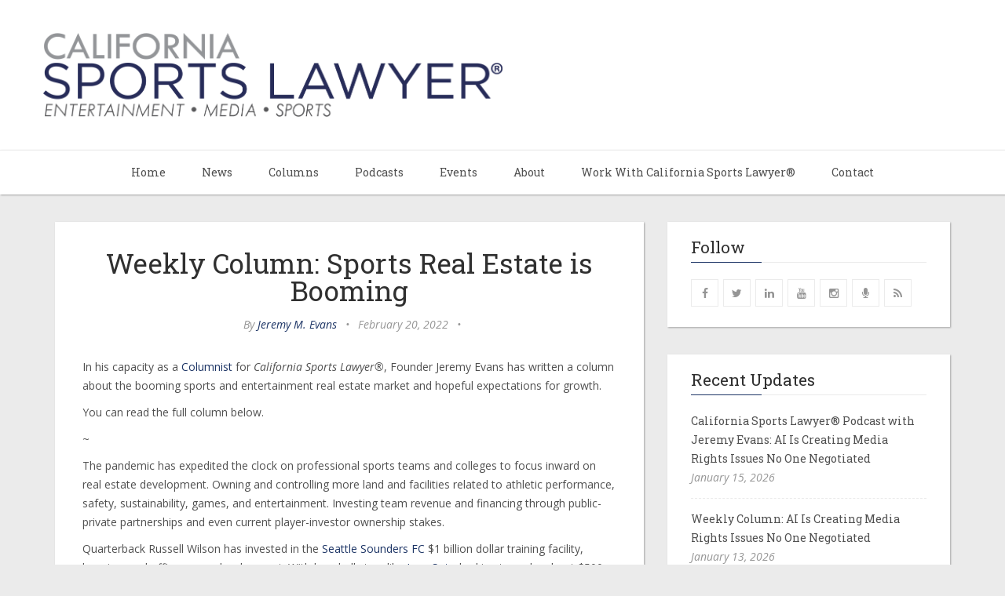

--- FILE ---
content_type: text/html; charset=utf-8
request_url: https://www.csllegal.com/weekly-column-sports-real-estate-is-booming/
body_size: 7956
content:
<!DOCTYPE html>
<html lang="en">
<head>

	<meta charset="utf-8" />
	<meta http-equiv="X-UA-Compatible" content="IE=edge" />

	<title>Weekly Column: Sports Real Estate is Booming</title>
	<meta name="description" content="Founder Jeremy Evans has written a column about the booming sports and entertainment real estate market and hopeful expectations for growth." />
	<meta name="keywords" content="">
	<meta name="viewport" content="width=device-width, minimum-scale=1, maximum-scale=1, user-scalable=no" />
  <meta name="msapplication-TileColor" content="#ffffff">
  <meta name="msapplication-TileImage" content="/images/ms-icon-144x144.png">
  <meta name="theme-color" content="#ffffff">


  <link rel="apple-touch-icon" sizes="57x57" href="/images/apple-icon-57x57.png">
  <link rel="apple-touch-icon" sizes="60x60" href="/images/apple-icon-60x60.png">
  <link rel="apple-touch-icon" sizes="72x72" href="/images/apple-icon-72x72.png">
  <link rel="apple-touch-icon" sizes="76x76" href="/images/apple-icon-76x76.png">
  <link rel="apple-touch-icon" sizes="114x114" href="/images/apple-icon-114x114.png">
  <link rel="apple-touch-icon" sizes="120x120" href="/images/apple-icon-120x120.png">
  <link rel="apple-touch-icon" sizes="144x144" href="/images/apple-icon-144x144.png">
  <link rel="apple-touch-icon" sizes="152x152" href="/images/apple-icon-152x152.png">
  <link rel="apple-touch-icon" sizes="180x180" href="/images/apple-icon-180x180.png">
  <link rel="icon" type="image/png" sizes="192x192"  href="/images/android-icon-192x192.png">
  <link rel="icon" type="image/png" sizes="32x32" href="/images/favicon-32x32.png">
  <link rel="icon" type="image/png" sizes="96x96" href="/images/favicon-96x96.png">
  <link rel="icon" type="image/png" sizes="16x16" href="/images/favicon-16x16.png">

  <link rel="manifest" href="/manifest.json">

	<!-- fav icons -->
	<link rel="shortcut icon" href="/assets/images/favicon.png?v=e1e035b9eb">

	<!-- stylesheets -->
	<link href='//fonts.googleapis.com/css?family=Open+Sans:400italic,700italic,700,400%7CRoboto+Slab' rel='stylesheet' type='text/css'>
	<link rel="stylesheet" type="text/css" href="/assets/css/blog.min.css?v=ae2feaa5b53948a7f2b9000dc79afb12?v=e1e035b9eb">

	<script>
/*====================================================
  THEME SETTINGS & GLOBAL VARIABLES
====================================================*/
//  1. Disqus comment settings
var disqus_shortname = null; // required: replace example with your forum shortname

//	2. Sidebar Position
var sidebar_left = false; // Set true or flase for positioning sidebar on left

//  3. Recent Post count
var recent_post_count = 3;

//	4. Google+ badge settings
var badge_type = 'page'; // person / page / community ----- three type of google badge
var google_plus_url = 'https://plus.google.com/112639346637075169898';

//	5. Facebook Page Setting
var facebook_page_url = 'https://www.facebook.com/csllegal';

//	6. Twitter Setting
var twitter_url = 'https://twitter.com/CASportsLawyer';
var twitter_screen_name = 'CASportsLawyer';
var number_of_tweet = 3;

//	7. Mailchimp signup form Setting
var mailchimp_form_url = null;
var success_message = 'Unable to send at this time.';

//	8. Flickr Setting
var flickr_id = null;
</script>
    <link rel="canonical" href="https://www.csllegal.com/weekly-column-sports-real-estate-is-booming/" />
    <meta name="referrer" content="no-referrer-when-downgrade" />
    <link rel="amphtml" href="https://www.csllegal.com/weekly-column-sports-real-estate-is-booming/amp/" />
    
    <meta property="og:site_name" content="California Sports Lawyer" />
    <meta property="og:type" content="article" />
    <meta property="og:title" content="Weekly Column: Sports Real Estate is Booming" />
    <meta property="og:description" content="Founder Jeremy Evans has written a column about the booming sports and entertainment real estate market and hopeful expectations for growth." />
    <meta property="og:url" content="https://www.csllegal.com/weekly-column-sports-real-estate-is-booming/" />
    <meta property="article:published_time" content="2022-02-21T01:15:21.000Z" />
    <meta property="article:modified_time" content="2022-02-21T16:03:51.000Z" />
    <meta property="article:tag" content="Articles" />
    <meta property="article:tag" content="Entertainment" />
    <meta property="article:tag" content="Media" />
    <meta property="article:tag" content="Sports" />
    
    <meta property="article:publisher" content="https://www.facebook.com/CSLlegal" />
    <meta property="article:author" content="https://www.facebook.com/CSLlegal" />
    <meta name="twitter:card" content="summary" />
    <meta name="twitter:title" content="Weekly Column: Sports Real Estate is Booming" />
    <meta name="twitter:description" content="Founder Jeremy Evans has written a column about the booming sports and entertainment real estate market and hopeful expectations for growth." />
    <meta name="twitter:url" content="https://www.csllegal.com/weekly-column-sports-real-estate-is-booming/" />
    <meta name="twitter:label1" content="Written by" />
    <meta name="twitter:data1" content="Jeremy M. Evans" />
    <meta name="twitter:label2" content="Filed under" />
    <meta name="twitter:data2" content="Articles, Entertainment, Media, Sports" />
    <meta name="twitter:site" content="@jeremymevansesq" />
    <meta name="twitter:creator" content="@CASportsLawyer" />
    
    <script type="application/ld+json">
{
    "@context": "https://schema.org",
    "@type": "Article",
    "publisher": {
        "@type": "Organization",
        "name": "California Sports Lawyer",
        "logo": "https://www.csllegal.com/content/images/2024/05/JME-2.JPG"
    },
    "author": {
        "@type": "Person",
        "name": "Jeremy M. Evans",
        "image": "https://www.csllegal.com/content/images/2024/04/cropped-copy--1-.jpg",
        "url": "https://www.csllegal.com/author/jeremy-m-evans/",
        "sameAs": [
            "http://www.csllegal.com/",
            "https://www.facebook.com/CSLlegal",
            "https://twitter.com/CASportsLawyer"
        ],
        "description": "Jeremy M. Evans leads California Sports Lawyer®, providing counsel for entertainment, media, sports, and intellectual property deals for companies, creators, and talent.\n"
    },
    "headline": "Weekly Column: Sports Real Estate is Booming",
    "url": "https://www.csllegal.com/weekly-column-sports-real-estate-is-booming/",
    "datePublished": "2022-02-21T01:15:21.000Z",
    "dateModified": "2022-02-21T16:03:51.000Z",
    "keywords": "Articles, Entertainment, Media, Sports",
    "description": "Founder Jeremy Evans has written a column about the booming sports and entertainment real estate market and hopeful expectations for growth.",
    "mainEntityOfPage": {
        "@type": "WebPage",
        "@id": "https://www.csllegal.com"
    }
}
    </script>

    <meta name="generator" content="Ghost 0.11" />
    <link rel="alternate" type="application/rss+xml" title="California Sports Lawyer" href="https://www.csllegal.com/rss/" />
    <!-- Global site tag (gtag.js) - Google Analytics -->
<script async src="https://www.googletagmanager.com/gtag/js?id=G-E8R53X2TRJ"></script>
<script>
  window.dataLayer = window.dataLayer || [];
  function gtag(){dataLayer.push(arguments);}
  gtag('js', new Date());

  gtag('config', 'G-E8R53X2TRJ');
</script>
</head>

<body class="post-template tag-articles tag-entertainment tag-media tag-sports">
	<!-- start header -->
<header class="main-header">
	<div class="container">
		<div class="row">
			<div class="col-xs-12 col-sm-6 no-gutter">
				<!-- start logo -->
        <img class="img-responsive" src="/assets/images/logo.png?v=e1e035b9eb" />
				<!-- end logo -->
			</div>
		</div>
	</div>
</header>
<!-- end header -->
<!-- start navigation -->
<nav class="main-navigation">
	<div class="container">
		<div class="row">
			<div class="col-sm-12">
				<div class="navbar-header">
					<span class="nav-toggle-button collapsed" data-toggle="collapse" data-target="#main-menu">
					<span class="sr-only">Toggle navigation</span>
					<i class="fa fa-bars"></i>
					</span>
				</div>
				<div class="collapse navbar-collapse" id="main-menu">
	            <ul class="menu">
	<li class="nav-home" role="presentation"><a href="https://www.csllegal.com/">Home</a></li>
	<li class="nav-news" role="presentation"><a href="https://www.csllegal.com/tag/clientele/">News</a></li>
	<li class="nav-columns" role="presentation"><a href="https://www.csllegal.com/tag/articles/">Columns</a></li>
	<li class="nav-podcasts" role="presentation"><a href="https://www.csllegal.com/tag/podcasts/">Podcasts</a></li>
	<li class="nav-events" role="presentation"><a href="https://www.csllegal.com/tag/events/">Events</a></li>
	<li class="nav-about" role="presentation"><a href="https://www.csllegal.com/about/">About</a></li>
	<li class="nav-work-with-california-sports-lawyer" role="presentation"><a href="https://www.csllegal.com/work/">Work With California Sports Lawyer®</a></li>
	<li class="nav-contact" role="presentation"><a href="https://www.csllegal.com/contact/">Contact</a></li>
</ul>
				</div>
			</div>
		</div>
	</div>
</nav>
<!-- end navigation -->

	<!-- start site's main content area -->
<section class="content-wrap">
	<div class="container">
		<div class="row">
			<!-- start main post area -->
			<div class="col-md-8 main-content">
				<!-- start post -->
				<article id="573" class="post tag-articles tag-entertainment tag-media tag-sports featured">
					<div class="post-head">
						<h2 class="post-title">Weekly Column: Sports Real Estate is Booming</h2>
						<div class="post-meta">
							<span class="author">By <a href="/author/jeremy-m-evans/">Jeremy M. Evans</a></span> &bull;
							<span class="date">February 20, 2022</span> &bull;
						</div>
					</div>
					<div class="post-content">
						<p>In his capacity as a <a href="https://www.csllegal.com/tag/articles/">Columnist</a> for <em>California Sports Lawyer®</em>, Founder Jeremy Evans has written a column about the booming sports and entertainment real estate market and hopeful expectations for growth.    </p>

<p>You can read the full column below.</p>

<p>~</p>

<p>The pandemic has expedited the clock on professional sports teams and colleges to focus inward on real estate development.  Owning and controlling more land and facilities related to athletic performance, safety, sustainability, games, and entertainment.  Investing team revenue and financing through public-private partnerships and even current player-investor ownership stakes.  </p>

<p>Quarterback Russell Wilson has invested in the <a href="https://frontofficesports.com/seattle-sounders-building-1b-training-facility-and-development/">Seattle Sounders FC</a> $1 billion dollar training facility, housing, and office space development.  With baseball stars like <a href="https://frontofficesports.com/why-would-juan-soto-turn-down-a-350m-extension/">Juan Soto</a> looking to make about $500 million over a long term deal, it is no wonder players are investing with teams on real estate.  Assuming all incentives are reached, Quarterback Patrick Mahomes is already the highest paid athlete in America and has similar investments.    </p>

<p>With the <a href="https://frontofficesports.com/nbc-to-make-big-push-for-big-ten-media-rights/">Big Ten</a> conference aiming to bring in over $1.1 billion dollars per year on their next rights buyout, financing with be readily available.  As sports move further past the pandemic, the possibilities are ever-expanding.  The Oakland Athletics are seemingly clearing hurdles to push forward with the multi-billion dollar <a href="https://lasvegassun.com/news/2022/feb/18/as-clear-hurdle-to-get-new-oakland-stadium-vegas-m/">Howard Terminal</a> development, while the city of Las Vegas is eyeing a potential move of the iconic franchise from the bay to the desert.  Of course, the $5+ billion dollar development in Inglewood (SoFi Stadium) currently takes the proverbial cake and just hosted the Super Bowl.</p>

<p><a href="https://www.nba.com/news/clippers-break-ground-on-new-arena-in-inglewood">The Intuit Dome</a>, the new home of the Los Angeles Clippers starting in 2024, is $1.8 billion dollars, privately funded, and will be the near neighbor of the Los Angeles Chargers and Rams football teams, SoFi.  <a href="https://missionvalley.sdsu.edu/explore/stadium">Snapdragon Stadium</a> is replacing Qualcomm, vacated by the Chargers moving to Los Angeles, is a massive development set to benefit San Diego State University, the fans, and community.  International development in the Premier League, La Liga, Serie A, and in China are all seeing short term and long term stadium development plans.  </p>

<p>Where the real estate market plays along, the National Football League (NFL) is looking to possibly host the Super Bowl in 2026 at Tottenham in the United Kingdom, international stadium growth should continue to grow, complemented by the upcoming Olympics and World Cups.  Back in the States, the <a href="https://www.axios.com/local/nashville/2022/02/17/tennessee-titans-new-stadium">Tennessee Titans</a> are considering a <a href="https://frontofficesports.com/titans-pivot-from-stadium-upgrades-to-considering-new-complex/">new stadium</a> or working on a three-year, $600 million dollar plan to add an entertainment district.  The <a href="https://ballparkdigest.com/2021/12/21/will-2022-see-an-end-to-angel-stadium-development-standoff/">Anaheim Angels</a> are coming up against some roadblocks, but will look to have a clear pathway soon on their entertainment district development.  With Major League Soccer (MLS) adding franchises in Charlotte, St. Louis, and possibly Las Vegas, there will be more stadium and entertainment district real estate development in those cities.  </p>

<p>From a business operational standpoint, having a great venue is one of the <a href="https://www.csllegal.com/presenting-the-case-to-build-and-maintain-a-successful-sports-franchise-a-great-venue-lease-market-and-personnel/">four essential tenets</a> to success in sports (team wins, fan attendance, and championships).  Specifically, running a successful sports franchise requires a great venue, lease (or outright ownership), market, and personnel or some positive mixture of the aforementioned.  As states continue to add sports betting laws, sports teams will have an influx of cash and another reason to add entertainment aspects to existing or new stadiums.  With lacrosse, esports, and women’s sports on the rise, expect to see more development there as well.  </p>

<p>The next question is whether name, image, and likeness (NIL) revenue will see college athletes begin investing in sports real estate as well.  Meanwhile, Hollywood studios and streamers continue their significant land buys and development for production space here in America and globally.  Those will continue to growth especially where the sports industry continues its push into entertainment content.</p>

<p>~</p>

<p>About <strong><a href="https://www.csllegal.com/about/"><em>Jeremy M. Evans</em></a></strong>:  </p>

<p><em>Jeremy M. Evans is the Chief Entrepreneur Officer, Founder &amp; Managing Attorney at California Sports Lawyer®, representing entertainment, media, and sports clientele in contractual, intellectual property, and dealmaking matters. Evans is an award-winning attorney and industry leader based in Los Angeles. He can be reached at Jeremy@CSLlegal.com. <a href="https://www.csllegal.com/">www.CSLlegal.com</a>.</em></p>

<p>Copyright © 2022.  <a href="https://www.csllegal.com/">California Sports Lawyer</a>®.  All Rights Reserved.</p>
					</div>
					<footer class="post-footer clearfix">
						<div class="pull-left tag-list">
							<i class="fa fa-folder-open-o"></i>
							<a href="/tag/articles/">Articles</a>,<a href="/tag/entertainment/">Entertainment</a>,<a href="/tag/media/">Media</a>,<a href="/tag/sports/">Sports</a>
						</div>
						<div class="pull-right share">
							<ul class="share-icons">
	<!-- twitter -->
	<li>
		<a href="https://twitter.com/share?text=Weekly%20Column%3A%20Sports%20Real%20Estate%20is%20Booming&amp;url=https://www.csllegal.com/weekly-column-sports-real-estate-is-booming/" onclick="window.open(this.href, 'twitter-share', 'width=550,height=235');return false;"><i class="fa fa-twitter"></i></a>
	</li>
	<!-- facebook -->
	<li>
		<a href="https://www.facebook.com/sharer/sharer.php?u=https://www.csllegal.com/weekly-column-sports-real-estate-is-booming/" onclick="window.open(this.href, 'facebook-share','width=580,height=296');return false;"><i class="fa fa-facebook"></i></a>
	</li>
	<!-- pinterest -->
	<li>
		<a href="javascript:void((function()%7Bvar%20e=document.createElement('script');e.setAttribute('type','text/javascript');e.setAttribute('charset','UTF-8');e.setAttribute('src','http://assets.pinterest.com/js/pinmarklet.js?r='+Math.random()*99999999);document.body.appendChild(e)%7D)());"><i class="fa fa-pinterest"></i></a>
	</li>
	<!-- linkedin -->
	<li>
		<a href="https://www.linkedin.com/shareArticle?mini=true%26url=https://www.csllegal.com/weekly-column-sports-real-estate-is-booming/%26source=https://www.csllegal.com" onclick="window.open(this.href, 'linkedin-share', 'width=490,height=530');return false;"><i class="fa fa-linkedin"></i></a>
	</li>
</ul>
						</div>
					</footer>
				</article>
				<!-- start about the author -->
<div class="about-author clearfix">
		<a href="/author/jeremy-m-evans/"><img src="/content/images/2024/04/cropped-copy--1-.jpg" alt="Author image" class="avatar pull-left"></a>
	<div class="details">
		<div class="author">
			About <a href="/author/jeremy-m-evans/">Jeremy M. Evans</a>
		</div>
		<div class="meta-info">
			<span class="loaction"><i class="fa fa-home"></i>Los Angeles and Newport Beach, California </span>
			<span class="website"><i class="fa fa-globe"></i><a href="http://www.csllegal.com/" targer="_BLANK">Website</a></span>
		</div>
		<div class="bio">
			Jeremy M. Evans leads California Sports Lawyer®, providing counsel for entertainment, media, sports, and intellectual property deals for companies, creators, and talent.

		</div>
	</div>
</div>
<!-- end about the author -->				<div class="prev-next-wrap clearfix">
    <p>
      <a class="btn btn-default btn-override" href="/bleav-in-sports-law-with-jeremy-evans-podcast-sports-real-estate-is-booming/"><b><i class="fa fa-angle-left fa-fw"></i>Previous:</b> Bleav in Sports Law with Jeremy Evans podcast: Sports Real Estate is Booming</a>
    </p>

    <p>
      <a class="btn btn-default btn-override" href="/bleav-in-sports-law-with-jeremy-evans-podcast-changes-in-entertainment-and-sports-dealmaking/"><b>Next:</b> Bleav in Sports Law with Jeremy Evans podcast: Changes in Entertainment and Sports Dealmaking <b><i class="fa fa-angle-right fa-fw"></i></b></a>
    </p>
</div>
				<!-- end post -->
			</div>
			<!-- end main post area -->
			<!-- start sidebar -->
<div class="col-md-4 sidebar">
	<!-- start widget -->
<div class="widget">
	<h4 class="title">Follow</h4>
	<div class="content">
		<ul class="social">
			<!-- replace the # with your own profile link address -->
			<li><a href="https://www.facebook.com/CSLlegal" target="_blank"><i class="fa fa-facebook"></i></a></li>
			<li><a href="https://twitter.com/CASportsLawyer" target="_blank"><i class="fa fa-twitter"></i></a></li>
			<li><a href="https://www.linkedin.com/company/californiasportslawyer/" target="_blank"><i class="fa fa-linkedin"></i></a></li>
			<li><a href="https://www.youtube.com/channel/UCdF1B528PGxqZlcVJ7PLs1A" target="_blank"><i class="fa fa-youtube"></i></a></li>
      <li><a href="https://www.instagram.com/californiasportslawyer/" target="_blank"><i class="fa fa-instagram"></i></a></li>
      <li><a href="https://bleav.com/shows/the-california-sports-lawyer-podcast-with-jeremy-evans/" target="_blank"><i class="fa fa-microphone"></i></a></li>
			<li><a href="https://www.csllegal.com/rss/" target="_blank"><i class="fa fa-rss"></i></a></li>
		</ul>
	</div>
</div>
<!-- end widget -->
	<!-- start widget -->
<div class="widget">
	<h4 class="title">Recent Updates</h4>
	<div class="content recent-post"></div>
</div>
<!-- end widget -->
	<!-- start widget -->
<div class="widget">
	<h4 class="title">Facebook</h4>
	<div class="content fb"></div>
</div>
<!-- end widget -->	<!-- start widget -->
<div class="widget">
	<h4 class="title">Ratings</h4>
	<div class="content" style="text-align: center">

    <div class="c-image-wrapper">
      <a href="http://www.avvo.com/attorneys/92101-ca-jeremy-evans-4145880.html?utm_campaign=avvo_rating&utm_content=1217583&utm_medium=avvo_badge&utm_source=avvo" target="_blank"><img src="/assets/images/avvo-contracts.png" /></a>
    </div>

    <div class="c-image-wrapper">
      <a href="http://www.avvo.com/attorneys/92101-ca-jeremy-evans-4145880.html?utm_campaign=avvo_rating&utm_content=1217583&utm_medium=avvo_badge&utm_source=avvo" target="_blank"><img src="/assets/images/avvo-entertainment.png" /></a>
    </div>

    <div class="c-image-wrapper">
      <a href="http://www.avvo.com/attorneys/92101-ca-jeremy-evans-4145880.html?utm_campaign=avvo_rating&utm_content=1217583&utm_medium=avvo_badge&utm_source=avvo" target="_blank"><img src="/assets/images/avvo-business.png" /></a>
    </div>
    <div style="clear:both"></div>
	</div>
</div>
<!-- end widget -->
	<!-- start widget -->
<div class="widget">
	<h4 class="title">Awards</h4>
	<div class="content" style="text-align: center">
        <div class="c-image-wrapper" style="display: flex; flex-direction: column; align-items: center;">
            <!-- begin super lawyers badge -->
            <div data-slbadge="v2-slbadge-blue"  style="width:180px;height:150px;border-radius:12px;font-family:arial, sans-serif;color:gray;text-align:center"><script async type="text/javascript" src="https://www.superlawyers.com/static/sl-badge/v2/load.min.js"></script><a class="slbadge_profileurl" title="View the profile of San Diego Entertainment &amp;amp; Sports Attorney Jeremy M. Evans" href="https://profiles.superlawyers.com/california/los-angeles/lawyer/jeremy-m-evans/1b68e7ba-23a0-4b45-aa5f-665fc3a592ea.html?">Jeremy M. Evans</a><div style="margin-top:6px">Rated by Super Lawyers<br/><br/><br/>loading ...</div></div>
            <!-- end super lawyers badge -->
        </div>
	</div>
</div>
<!-- end widget -->
</div>
<!-- end sidebar -->
		</div>
	</div>
</section>
<!-- end site's main content area -->


	<!-- start main-footer -->
	<footer class="main-footer">
		<div class="container">
			<div class="row">
				<!-- start first footer widget area -->
				<div class="col-sm-4">
					<!-- start widget -->
<div class="widget">
	<h4 class="title">Recent Updates</h4>
	<div class="content recent-post"></div>
</div>
<!-- end widget -->
				</div>
				<!-- end first footer widget area -->
				<!-- start second footer widget area -->
				<div class="col-sm-4">
					<!-- start tag cloud widget -->
<div class="widget">
	<h4 class="title">Tags</h4>
	<div class="content tag-cloud"></div>
</div>
<!-- end tag cloud widget -->				</div>
				<!-- end second footer widget area -->
				<!-- start third footer widget area -->
				<div class="col-sm-4">
          <div class="pull-left">
            <div class="widget">
              <h4 class="title">Contact</h4>
              <p>
                Jeremy M. Evans, CEO and Managing Attorney | California Sports Lawyer&reg;<br />
                <abbr title="Email" style="border: none; margin-right: 4px">E:</abbr><a class="text-primary" href="mailto:jeremy@csllegal.com">Jeremy@CSLlegal.com</a></br>

                <br />
                <small>811 Wilshire Boulevard, 17th Floor</small></br>
                <small>Los Angeles, CA 90017</small></br>
                <small><abbr title="Phone" style="border: none; margin-right: 4px">P:</abbr><a class="text-primary" href="tel:+12135451332">213.545.1332</a></small> <br />
                <br />
                <small>260 Newport Center Drive, Suite 100</small></br>
                <small>Newport Beach, CA 92660</small></br>
                <small><abbr title="Phone" style="border: none; margin-right: 4px">P:</abbr> <a class="text-primary" href="tel:+19496945383">949.694.5383</a></small> <br />
                <br />
              </p>
            </div>
          </div>
        </div>
				<!-- end third footer widget area -->
			</div>
		</div>
	</footer>
	<!-- end main-footer -->
	<!-- start copyright section -->
<div class="copyright">
	<div class="container">
		<div class="row">
			<div class="col-sm-12">
				Copyright <i class="fa fa-copyright"></i> 2012-2026
        <a href="https://www.csllegal.com">California Sports Lawyer</a><sup class="footer-registered">&#174;</sup>&nbsp;
        All Rights Reserved.
        <a href="/legal">Legal Disclaimer.</a>
        Built and maintained by <a href="https://deepdarkmagic.com" target="_blank" rel="noopener noreferrer">Deep Dark Magic</a>.
			</div>
		</div>
    <div class="col-md-12 c-built-with">
      <p></p>
    </div>
	</div>
</div>
<!-- end copyright section -->
	<a href="#" id="back-to-top"><i class="fa fa-angle-up"></i></a>
	<!-- You can safely delete this line if your theme does not require jQuery -->
<script type="text/javascript" src="https://code.jquery.com/jquery-1.11.3.min.js"></script>

	<!-- scripts -->
  <script   src="https://code.jquery.com/jquery-2.2.4.min.js" integrity="sha256-BbhdlvQf/xTY9gja0Dq3HiwQF8LaCRTXxZKRutelT44=" crossorigin="anonymous"></script>
	<script src="/assets/js/blog.min.js?v=e1e035b9eb"></script>
</body>
</html>



--- FILE ---
content_type: text/xml; charset=utf-8
request_url: https://www.csllegal.com/rss/
body_size: 19147
content:
<?xml version="1.0" encoding="UTF-8"?><rss xmlns:dc="http://purl.org/dc/elements/1.1/" xmlns:content="http://purl.org/rss/1.0/modules/content/" xmlns:atom="http://www.w3.org/2005/Atom" version="2.0" xmlns:media="http://search.yahoo.com/mrss/"><channel><title><![CDATA[California Sports Lawyer]]></title><description><![CDATA[Entertainment, Media, Sports]]></description><link>https://www.csllegal.com/</link><generator>Ghost 0.11</generator><lastBuildDate>Thu, 15 Jan 2026 07:27:22 GMT</lastBuildDate><atom:link href="https://www.csllegal.com/rss/" rel="self" type="application/rss+xml"/><ttl>60</ttl><item><title><![CDATA[California Sports Lawyer® Podcast with Jeremy Evans: AI Is Creating Media Rights Issues No One Negotiated]]></title><description><![CDATA[Host Jeremy M. Evans explores how artificial intelligence is reshaping media rights beyond what contracts, leagues, and laws anticipated. (S8, E2).]]></description><link>https://www.csllegal.com/california-sports-lawyer-r-podcast-with-jeremy-evans-ai-is-creating-media-rights-issues-no-one-negotiated/</link><guid isPermaLink="false">9827e680-191c-4a6e-be1c-8e42d83374bc</guid><category><![CDATA[Podcasts]]></category><category><![CDATA[Entertainment]]></category><category><![CDATA[Media]]></category><category><![CDATA[Sports]]></category><dc:creator><![CDATA[Jeremy M. Evans]]></dc:creator><pubDate>Thu, 15 Jan 2026 07:08:41 GMT</pubDate><media:content url="https://www.csllegal.com/content/images/2026/01/JME-CSL-Bleav-2024-1.JPG" medium="image"/><content:encoded><![CDATA[<img src="https://www.csllegal.com/content/images/2026/01/JME-CSL-Bleav-2024-1.JPG" alt="California Sports Lawyer® Podcast with Jeremy Evans: AI Is Creating Media Rights Issues No One Negotiated"><p>In Episode 2 of Season 8, host Jeremy M. Evans examines one of the most urgent and unsettled issues in modern sports and entertainment: how artificial intelligence is reshaping media rights in ways that existing contracts, leagues, and laws never anticipated. As AI-generated content, synthetic voices, automated highlights, and data-driven distribution accelerate, Jeremy explores the growing disconnect between traditional media rights frameworks and emerging technology.</p>

<p>This episode breaks down how AI challenges long-standing assumptions around ownership, licensing, publicity rights, and collective bargaining. Jeremy analyzes where current agreements fall short, why many stakeholders are exposed to unforeseen risk, and how leagues, teams, athletes, and broadcasters may find themselves in conflict over control and compensation.</p>

<p>From intellectual property and right of publicity concerns to league governance and future-proof contracting, this discussion highlights why AI is not just a technological shift—but a legal and economic inflection point for sports media. Whether you are a lawyer, executive, creator, or investor, this episode provides critical insight into why proactive legal strategy matters as AI continues to redefine the value and control of sports content. (<em>Season 8, Episode 2</em>).</p>

<p>Listen in as award-winning attorney and industry leader Jeremy Evans navigates the fine print on the biggest topics and most interesting legal angles in entertainment, media, and sports law. The top <a href="https://podcast.feedspot.com/entertainment_law_podcasts/">entertainment</a>, media, and <a href="https://podcast.feedspot.com/sports_law_podcasts/">sports</a> podcast is streaming on all major platforms! </p>

<p>You can listen to the podcast, <strong><em><a href="https://bleav.com/shows/the-california-sports-lawyer-podcast-with-jeremy-evans/episodes/ai-is-creating-media-rights-issues-no-one-negotiated/">HERE</a></em></strong>. </p>

<p>About <strong><a href="https://www.csllegal.com/about/"><em>Jeremy M. Evans</em></a></strong>:</p>

<p><em>Jeremy M. Evans is the CEO and Managing Attorney at California Sports Lawyer®, representing entertainment, media, and sports clients in contractual, intellectual property, and dealmaking matters. Evans is an award-winning attorney and industry leader based in Los Angeles and Newport Beach, California. He can be reached at Jeremy@CSLlegal.com. <a href="https://www.csllegal.com/">www.CSLlegal.com</a>.</em></p>

<p>About <strong><a href="https://bleav.com/">Bleav</a></strong>:</p>

<p><em>Bleav (pronounced believe) is a sports and entertainment studio and nationwide sports network. From athletes who played for the teams to passionate experts on topics you want to hear, Bleav is the #1 podcast network for professionals and fans. With 500 shows, 800 hosts with a combined 50M followers, 1000 hours of original content per month, and networks covering NFL, MLB, NBA, NCAAF, NCAAB, SEC, NHL, soccer, pop culture and more, Bleav is your destination for creators and fans of sports, teams and topics. Every Team. Every Topic. Everywhere! We Bleav in our teams, topics, and professionals. #DoYouBleav!?</em></p>

<p>Copyright © 2026.  <a href="https://www.csllegal.com/">California Sports Lawyer</a>®.  All Rights Reserved.</p>]]></content:encoded></item><item><title><![CDATA[Weekly Column: AI Is Creating Media Rights Issues No One Negotiated]]></title><description><![CDATA[This week, California Sports Lawyer® CEO Jeremy M. Evans examines how AI is reshaping sports and entertainment media—and the contract gaps it creates.]]></description><link>https://www.csllegal.com/weekly-column-ai-is-creating-media-rights-issues-no-one-negotiated/</link><guid isPermaLink="false">33df0daa-e793-46a7-a021-dddb09094cd7</guid><category><![CDATA[Articles]]></category><category><![CDATA[Entertainment]]></category><category><![CDATA[Media]]></category><category><![CDATA[Sports]]></category><dc:creator><![CDATA[Jeremy M. Evans]]></dc:creator><pubDate>Tue, 13 Jan 2026 03:26:57 GMT</pubDate><media:content url="https://www.csllegal.com/content/images/2026/01/Weekly-Column-JME-new-1.JPG" medium="image"/><content:encoded><![CDATA[<img src="https://www.csllegal.com/content/images/2026/01/Weekly-Column-JME-new-1.JPG" alt="Weekly Column: AI Is Creating Media Rights Issues No One Negotiated"><p>In this week’s column, California Sports Lawyer® CEO and Managing Attorney <a href="https://www.csllegal.com/about/">Jeremy M. Evans</a> explores how AI is transforming entertainment and sports media creation, focusing on the contractual gaps that emerge when agreements do not keep pace with the technology and its use.  </p>

<blockquote>
  <p>The conclusion of the matter is that talent and technology will have to find a middle ground as long as generative AI use is allowed and acceptable to audiences as an alternative content product.</p>
</blockquote>

<p>You can read the full column below.  (Past columns can be found, <em><a href="https://www.csllegal.com/tag/articles/">here</a></em>).</p>

<p>~</p>

<p>Entertainment and sports media is changing in its creation and delivery.  Artificial intelligence (AI) is already embedded in entertainment, media, and sports workflows, which is quietly reshaping how content and commentary is created and delivered.  <em><a href="https://reutersagency.com/resources/the-future-of-ai-powered-news-and-sports-content">Reuters</a></em>, for example, has reported and provided education on the use of AI in content creation with the hope of streamlining, enhancing, automating, and balancing technology with trust and ethics.  </p>

<p>The use of AI has been expanding its roles in media use.  AI is no longer just assisting—it is generating highlights, summaries, commentary, and personalized feeds.  <em><a href="https://www.sportspro.com/features/broadcast-ott/sports-broadcasting-artificial-intelligence-production-content/">SportsPro</a></em> reports that AI-powered tools are not only assisting in broadcasting technology and highlights, but in storytelling.  The idea is that content can be both immediate and <a href="https://frontofficesports.com/espn-edge-innovation-conference-2025-inside-the-technology-shaping-the-future-of-sports-media/">interactive</a> in ways that were not available before the introduction of the technology and AI capabilities like Amazon Web Services (AWS).  The balance will be in finding what resonates with viewers and what feels forced or less human and interactive and it could be that those two things are not mutually exclusive.  </p>

<p>However, as technology and innovation increases, it often takes time for contracts to catch-up to the change.  A contract gap is created because most media rights agreements were drafted before generative AI and did not contemplate machine-created outputs or training uses.  The fact that generative AI was not contemplated in existing agreements is proven by the various court cases alleging <a href="https://apnews.com/article/nyt-openai-copyright-lawsuit-chatgpt-cc19ef2cf3f23343738e892b60d6d7a6">copyright infringement</a>.  Contracts and internal policies should reflect how AI is being used in practice, not in theory, and lawyers need clear insight into those tools to identify and manage emerging risks for clients. </p>

<p>The use of generative AI platforms to create content is further exasperated in contracts when used to replicate the name, image, and likeness of real-life journalists and celebrities.  AI replication of voices, images, and personalities introduces publicity and labor concerns that contracts rarely address or contemplate.  The use of AI is not limited to the living.  <a href="https://www.theverge.com/news/661911/nbc-nba-jim-fagan-ai-generated-voice-narration">NBC</a> used an AI-generated voice of the late Jim Fagan in its NBA coverage in 2025.  <a href="https://www.hollywoodreporter.com/business/business-news/sagaftra-ai-provisions-agreement-lawyer-1235869078/">SAG-AFTRA</a> has negotiated its labor deals to protect actors and related talent and the <a href="https://www.hollywoodreporter.com/business/business-news/sag-aftra-praises-california-bill-ai-usage-dead-performers-1235988948/">California legislature has placed legal limitations</a> on the use of publicity rights of deceased persons.  Practically speaking, <a href="https://www.hollywoodreporter.com/business/business-news/sag-aftra-negotiator-ai-strategy-make-it-expensive-1236468436/">SAG-AFTRA’s chief negotiator</a> Duncan Crabtree-Ireland, has signaled that the union’s strategy around AI would include making the use of AI-generated “synthetic performers” as costly as hiring human actors in an effort to discourage substitution and protect member livelihoods.</p>

<p>As AI use accelerates in entertainment, media, sports, and beyond, rights holders and talent are responding through contract terms and licensing, <a href="https://www.billboard.com/pro/anthropic-ai-training-lawsuit-music-publishers-piracy-claim/">litigation</a> inside and outside the <a href="https://arstechnica.com/ai/2025/06/in-landmark-suit-disney-and-universal-sue-midjourney-for-ai-character-theft/">courtroom</a>, and labor agreements.  AI’s impact on sports and entertainment media is already here—the unresolved issue is who controls and benefits from what AI creates.  The conclusion of the matter is that talent and technology will have to find a middle ground as long as generative AI use is allowed and acceptable to audiences as an alternative content product.  </p>

<p>~       </p>

<p>About <strong><a href="https://www.csllegal.com/about/"><em>Jeremy M. Evans</em></a></strong>:</p>

<p><em>Jeremy M. Evans is the Chief Entrepreneur Officer, Founder &amp; Managing Attorney at California Sports Lawyer®, representing entertainment, media, and sports clients in contractual, intellectual property, and dealmaking matters. Evans is an award-winning attorney and industry leader based in Los Angeles and Newport Beach, California. He can be reached at Jeremy@CSLlegal.com. <a href="https://www.csllegal.com/">www.CSLlegal.com</a>.</em>  </p>

<p>Copyright © 2026.  <a href="https://www.csllegal.com/">California Sports Lawyer</a>®.  All Rights Reserved.</p>]]></content:encoded></item><item><title><![CDATA[California Sports Lawyer® Podcast with Jeremy Evans: Why U.S. Sports Teams Are Worth More Than European Giants—and the Legal Structures Behind It]]></title><description><![CDATA[The Season 8 premiere breaks down how U.S. league structures and legal frameworks boost team valuations beyond European giants.]]></description><link>https://www.csllegal.com/california-sports-lawyer-r-podcast-with-jeremy-evans-why-u-s-sports-teams-are-worth-more-than-european-giants-and-the-legal-structures-behind-it/</link><guid isPermaLink="false">afb8565c-30ed-4a51-bf02-c75c91eb3d8e</guid><category><![CDATA[Podcasts]]></category><category><![CDATA[Entertainment]]></category><category><![CDATA[Media]]></category><category><![CDATA[Sports]]></category><dc:creator><![CDATA[Jeremy M. Evans]]></dc:creator><pubDate>Tue, 06 Jan 2026 23:30:02 GMT</pubDate><media:content url="https://www.csllegal.com/content/images/2026/01/JME-CSL-Bleav-2024.JPG" medium="image"/><content:encoded><![CDATA[<img src="https://www.csllegal.com/content/images/2026/01/JME-CSL-Bleav-2024.JPG" alt="California Sports Lawyer® Podcast with Jeremy Evans: Why U.S. Sports Teams Are Worth More Than European Giants—and the Legal Structures Behind It"><p>In the Season 8 premiere, <em>California Sports Lawyer® Podcast</em> host Jeremy M. Evans breaks down one of the most compelling financial contrasts in global sports today: why American professional sports franchises command significantly higher valuations than iconic European clubs, even when those clubs often have larger global fanbases. Jeremy explores the legal, structural, and economic frameworks that make U.S. teams uniquely attractive, stable, and scalable investments.</p>

<p>This episode examines how closed league systems, centralized governance, predictable media rights revenue, and strong investor protections contribute to higher franchise values in the United States. In contrast, European clubs face relegation risk, fragmented governance, and financial volatility that suppress long-term valuations despite on-field success and global popularity.</p>

<p>From ownership structures and revenue sharing to league control and downside risk, Jeremy explains how legal architecture—not just wins and fan engagement—drives valuation in modern sports. Whether you’re a fan, executive, investor, or lawyer, this episode offers a clear lens into the business of sport and why structural design matters more than ever. (<em>Season 8, Episode 1</em>).</p>

<p>Listen in as award-winning attorney and industry leader Jeremy Evans navigates the fine print on the biggest topics and most interesting legal angles in entertainment, media, and sports law. The top <a href="https://podcast.feedspot.com/entertainment_law_podcasts/">entertainment</a>, media, and <a href="https://podcast.feedspot.com/sports_law_podcasts/">sports</a> podcast is streaming on all major platforms! </p>

<p>You can listen to the podcast, <strong><em><a href="https://bleav.com/shows/the-california-sports-lawyer-podcast-with-jeremy-evans/episodes/why-u-s-sports-teams-are-worth-more-than-european-giants-and-the-legal-structures-behind-it/">HERE</a></em></strong>. </p>

<p>About <strong><a href="https://www.csllegal.com/about/"><em>Jeremy M. Evans</em></a></strong>:</p>

<p><em>Jeremy M. Evans is the CEO and Managing Attorney at California Sports Lawyer®, representing entertainment, media, and sports clients in contractual, intellectual property, and dealmaking matters. Evans is an award-winning attorney and industry leader based in Los Angeles and Newport Beach, California. He can be reached at Jeremy@CSLlegal.com. <a href="https://www.csllegal.com/">www.CSLlegal.com</a>.</em></p>

<p>About <strong><a href="https://bleav.com/">Bleav</a></strong>:</p>

<p><em>Bleav (pronounced believe) is a sports and entertainment studio and nationwide sports network. From athletes who played for the teams to passionate experts on topics you want to hear, Bleav is the #1 podcast network for professionals and fans. With 500 shows, 800 hosts with a combined 50M followers, 1000 hours of original content per month, and networks covering NFL, MLB, NBA, NCAAF, NCAAB, SEC, NHL, soccer, pop culture and more, Bleav is your destination for creators and fans of sports, teams and topics. Every Team. Every Topic. Everywhere! We Bleav in our teams, topics, and professionals. #DoYouBleav!?</em></p>

<p>Copyright © 2026.  <a href="https://www.csllegal.com/">California Sports Lawyer</a>®.  All Rights Reserved.</p>]]></content:encoded></item><item><title><![CDATA[Weekly Column: Why U.S. Sports Teams Are Worth More Than European Giants—and the Legal Structures Behind It]]></title><description><![CDATA[In this week’s column, California Sports Lawyer® CEO Jeremy M. Evans writes about the financial valuation of American vs. European sports franchises.   ]]></description><link>https://www.csllegal.com/weekly-column-why-u-s-sports-teams-are-worth-more-than-european-giants-and-the-legal-structures-behind-it/</link><guid isPermaLink="false">36a80e66-2980-4649-80be-d7b70b4c38b1</guid><category><![CDATA[Articles]]></category><category><![CDATA[Entertainment]]></category><category><![CDATA[Media]]></category><category><![CDATA[Sports]]></category><dc:creator><![CDATA[Jeremy M. Evans]]></dc:creator><pubDate>Tue, 06 Jan 2026 02:47:28 GMT</pubDate><media:content url="https://www.csllegal.com/content/images/2026/01/Weekly-Column-JME-new.JPG" medium="image"/><content:encoded><![CDATA[<img src="https://www.csllegal.com/content/images/2026/01/Weekly-Column-JME-new.JPG" alt="Weekly Column: Why U.S. Sports Teams Are Worth More Than European Giants—and the Legal Structures Behind It"><p>In this week’s column, California Sports Lawyer® CEO and Managing Attorney <a href="https://www.csllegal.com/about/">Jeremy M. Evans</a> writes about the financial valuation of American vs. European professional sports franchises.   </p>

<blockquote>
  <p>The American system provides more stability and thus higher franchise valuations than the European counterparts.     </p>
</blockquote>

<p>You can read the full column below.  (Past columns can be found, <em><a href="https://www.csllegal.com/tag/articles/">here</a></em>).</p>

<p>~</p>

<p>The value of American professional sports franchises are continuing to rise well beyond the European franchises in countries like England, France, Germany, Italy, and Spain.  Mid-market U.S. franchises now outvalue globally iconic European sports franchises.  The <em><a href="https://www.ft.com/content/2a470d34-cc85-4e98-b09d-a2f30f707e47">Financial Times</a></em> reports that “Of the 10 most valuable sports teams in the world, six compete in the NFL, three in the NBA and one — the New York Yankees — plays Major League Baseball.  <em>Sportico</em> estimates that Real Madrid is the world’s most valuable football club, yet it only ranks in 22nd place overall.”</p>

<p>The essential difference between the valuation of American versus European sports franchise evaluation is not one of popularity.  Arguably, the European football clubs are far more popular globally that the average NFL, MLB, or NBA team.  The difference is in legal structure and risk allocation.  Simply, American leagues have stronger financial structure to be successful, leading to predictable financials that keeps their <a href="https://frontofficesports.com/pro-sports-team-valuations-rise-2026/">valuations souring</a>.   </p>

<p>First, American leagues are closed leagues with predictable membership.  The U.S. closed-league professional sports franchise model does not allow for the promotion or relegation of teams.  League participants are either professional or minor leagues or colleges and not a part of the professional leagues.  The permanence of league membership and insulation from change or competitive collapse means that revenue is predictable and long-term leading to strong valuation modeling.  European leagues and teams on the other hand have year-to-year structural risk that leads to diminishing returns for the teams at the bottom of the league standings.  While relegation may be fun, it is unpredictable, but American leagues do attempt to ensure competitiveness and parity through relocation, expansion, league minimum standards, drafts, and anti-tanking policies.  </p>

<p>Second, centralized media rights among the major American sports leagues, with Major League Baseball and the National Hockey League as outliers with regional sports networks, provide guaranteed, long-term revenue streams.  Furthermore, the geographic and population differences are important to note as well.  Meaning, the United States of America is larger in both geographic size and population than the combined countries of England (the UK), France, Germany, Italy, and Spain.  This means that American professional sports leagues have guaranteed income that is often shared among the teams as a stabilizing and competitive force.  Collective bargaining in sports, while tumultuous during strikes, can limit volatility during labor peace.  The American system provides more stability and thus higher franchise valuations than the European counterparts.</p>

<p>Third, there is more governance clarity and less government involvement in American sports.  Governance clarity for owners with voting rights and defined ownership frameworks in U.S. leagues along with minority (smaller) ownership structures provides for more meaningful financial projections year-to-year and decade-to-decade.  In addition, private equity in the U.S. with its 1,000+ millionaires as of 2025 according to <em>Forbes</em> is also a driving force for increasing valuations as there is limited supply of sports teams, but increasing demand to be a professional sports team owner (or financial partner in college sports teams).  All of the aforementioned leads to higher team valuations in the United States.  </p>

<p>It is important to remember that professional sports franchises in the <a href="https://www.csllegal.com/weekly-column-the-hidden-asset-class-why-sports-teams-are-now-financial-vehicles/">United States are legally engineered assets, not just sports brands</a>.  The differences between European and American professional sports franchises should not be read as being less fan-centric, but more that investors want to protect their pretty pennies paid for the investment.  The law and structure is the differentiator leading to higher valuations of American professional sports franchises.  If European leagues want to grow their valuations, they may want to structure their leagues to protect the investments.    </p>

<p>~       </p>

<p>About <strong><a href="https://www.csllegal.com/about/"><em>Jeremy M. Evans</em></a></strong>:</p>

<p><em>Jeremy M. Evans is the Chief Entrepreneur Officer, Founder &amp; Managing Attorney at California Sports Lawyer®, representing entertainment, media, and sports clients in contractual, intellectual property, and dealmaking matters. Evans is an award-winning attorney and industry leader based in Los Angeles and Newport Beach, California. He can be reached at Jeremy@CSLlegal.com. <a href="https://www.csllegal.com/">www.CSLlegal.com</a>.</em>  </p>

<p>Copyright © 2026.  <a href="https://www.csllegal.com/">California Sports Lawyer</a>®.  All Rights Reserved.</p>]]></content:encoded></item><item><title><![CDATA[California Sports Lawyer® Podcast with Jeremy Evans: How 2025 Reshaped College Sports for the Algorithm Era]]></title><description><![CDATA[Jeremy Evans explores how 2025 pushed college sports into the algorithm era, with NIL, data, analytics, and contracts reshaping control and governance.]]></description><link>https://www.csllegal.com/california-sports-lawyer-r-podcast-with-jeremy-evans-how-2025-reshaped-college-sports-for-the-algorithm-era/</link><guid isPermaLink="false">dcc8e27f-87c4-41d3-9d63-1066000d8707</guid><category><![CDATA[Podcasts]]></category><category><![CDATA[Entertainment]]></category><category><![CDATA[Media]]></category><category><![CDATA[Sports]]></category><dc:creator><![CDATA[Jeremy M. Evans]]></dc:creator><pubDate>Tue, 30 Dec 2025 20:25:23 GMT</pubDate><media:content url="https://www.csllegal.com/content/images/2025/12/JME-CSL-Bleav-2024-4.JPG" medium="image"/><content:encoded><![CDATA[<img src="https://www.csllegal.com/content/images/2025/12/JME-CSL-Bleav-2024-4.JPG" alt="California Sports Lawyer® Podcast with Jeremy Evans: How 2025 Reshaped College Sports for the Algorithm Era"><p>This week on the <em>California Sports Lawyer® Podcast</em>, host Jeremy Evans unpacks how 2025 pushed college sports into the “algorithm era,” where control is shifting away from tradition and toward platforms, data, and contracts.</p>

<p>Jeremy breaks down how NIL has evolved from simple endorsement deals into valuation models and roster management systems increasingly driven by analytics, audience metrics, and predictive tools tied to the transfer portal and collective spending.</p>

<p>The episode also explores what’s coming next, including why athlete data—such as performance and biometric inputs—is becoming a central ownership and consent battleground, and why 2026 may be defined more by contract law than court rulings as schools, conferences, platforms, and athletes negotiate new rules in real time.  (<em>Season 7, Episode 51</em>).</p>

<p>Listen in as award-winning attorney and industry leader Jeremy Evans navigates the fine print on the biggest topics and most interesting legal angles in entertainment, media, and sports law. The top <a href="https://podcast.feedspot.com/entertainment_law_podcasts/">entertainment</a>, media, and <a href="https://podcast.feedspot.com/sports_law_podcasts/">sports</a> podcast is streaming on all major platforms! </p>

<p>You can listen to the podcast, <strong><em><a href="https://bleav.com/shows/the-california-sports-lawyer-podcast-with-jeremy-evans/episodes/how-2025-reshaped-college-sports-for-the-algorithm-era/">HERE</a></em></strong>. </p>

<p>About <strong><a href="https://www.csllegal.com/about/"><em>Jeremy M. Evans</em></a></strong>:</p>

<p><em>Jeremy M. Evans is the CEO and Managing Attorney at California Sports Lawyer®, representing entertainment, media, and sports clients in contractual, intellectual property, and dealmaking matters. Evans is an award-winning attorney and industry leader based in Los Angeles and Newport Beach, California. He can be reached at Jeremy@CSLlegal.com. <a href="https://www.csllegal.com/">www.CSLlegal.com</a>.</em></p>

<p>About <strong><a href="https://bleav.com/">Bleav</a></strong>:</p>

<p><em>Bleav (pronounced believe) is a sports and entertainment studio and nationwide sports network. From athletes who played for the teams to passionate experts on topics you want to hear, Bleav is the #1 podcast network for professionals and fans. With 500 shows, 800 hosts with a combined 50M followers, 1000 hours of original content per month, and networks covering NFL, MLB, NBA, NCAAF, NCAAB, SEC, NHL, soccer, pop culture and more, Bleav is your destination for creators and fans of sports, teams and topics. Every Team. Every Topic. Everywhere! We Bleav in our teams, topics, and professionals. #DoYouBleav!?</em></p>

<p>Copyright © 2025.  <a href="https://www.csllegal.com/">California Sports Lawyer</a>®.  All Rights Reserved.</p>]]></content:encoded></item><item><title><![CDATA[Weekly Column: How 2025 Reshaped College Sports for the Algorithm Era]]></title><description><![CDATA[In this week’s column, California Sports Lawyer® CEO Jeremy M. Evans writes about the the changes to college sports through NIL, contracts, and AI. ]]></description><link>https://www.csllegal.com/weekly-column-how-2025-reshaped-college-sports-for-the-algorithm-era/</link><guid isPermaLink="false">9575d5bb-4121-4d85-8155-4ed58704108e</guid><category><![CDATA[Articles]]></category><category><![CDATA[Entertainment]]></category><category><![CDATA[Media]]></category><category><![CDATA[Sports]]></category><dc:creator><![CDATA[Jeremy M. Evans]]></dc:creator><pubDate>Mon, 29 Dec 2025 21:08:05 GMT</pubDate><media:content url="https://www.csllegal.com/content/images/2025/12/Weekly-Column-JME-new-4.JPG" medium="image"/><content:encoded><![CDATA[<img src="https://www.csllegal.com/content/images/2025/12/Weekly-Column-JME-new-4.JPG" alt="Weekly Column: How 2025 Reshaped College Sports for the Algorithm Era"><p>In this week’s column, California Sports Lawyer® CEO and Managing Attorney <a href="https://www.csllegal.com/about/">Jeremy M. Evans</a> writes about the changes to college sports through NIL, contracts, and AI.   </p>

<blockquote>
  <p>In 2026, the NCAA and college athletics will be defined by contract law, not the courts.     </p>
</blockquote>

<p>You can read the full column below.  (Past columns can be found, <em><a href="https://www.csllegal.com/tag/articles/">here</a></em>).</p>

<p>~</p>

<p>Control in college sports has shifted from the NCAA and its institutions to platforms, data, and contracts.  The year 2025 may be remembered for college sports crossing over from tradition-driven to data-driven.  The growth of name, image, and likeness (NIL), private equity investments, College Football Playoff (CFP) expansion, the price of media rights, and the use of artificial intelligence (AI) in decision-making are converging forces upending the amateurism system.</p>

<p>NIL has altered the amateurism model.  College sports, especially football and basketball, are professional in nature with an amateurism academic title and venue.  NIL is no longer about endorsement contracts, it is about valuation models, predictions for success, and roster management (e.g., the transfer portal) through money and AI.  Collectives and brands are increasingly reliant on analytics, audience metrics through social media and otherwise, and predictive tools.  The legal tension comes in the form of contracts written for publicity rights that also intersect with data usage and performance metrics.  Contracts must address publicity, privacy laws, and AI disclosures related to NIL and health.  NIL is maturing into a more robust business model.  </p>

<p>AI does not stop at NIL contracts.  AI, data, and information systems have helped broadcast partners and conferences align schedules and members as well determining kickoff times.  The athlete and coaching experience is increasingly being optimized for viewership, not tradition.  Arkansas Razorbacks head basketball coach John Calipari and NBA legend Michael Jordan recently spoke on the topic on separate occasions by calling attention to the fact that college athletes are now asking “what they get” as opposed to “what they can contribute” to the team and games to win.  The financial reward is now coming before work is completed or performance is proven.  With the aforementioned in mind, long-term media contracts will need to lock-in provisions that affect athlete health and academic balance even if the market wants to push more professionalism.  Where regulations are lacking, contract law can and will fill the gaps in 2026 and beyond.  </p>

<p>AI also raises an ownership question: who owns athlete data, performance insights, biometric inputs, and AI-generated projections?  Universities, platforms, athletes, and conferences all have competing claims to athlete data.  In 2026, the expectation is that disputes will be not over immediate use, but over control, consent, and length of use (e.g., ownership in the long-term).  </p>

<p>In 2026, the NCAA and college athletics will be defined by contract law, not the courts.  This is because our constitutional republic requires state rights for powers not reserved in the federal government.  States already have many version of NIL laws and the major <em>House</em> settlement will be in-play for at least the next decade unless a drastic lawsuit or circumstance changes the narrative.  The proof is visible: regulation remains fragmented and slow, often playing catch-up to business and innovation, which means negotiated agreements, licensing terms, and collective action will help regulate the system before legislatures.  Attorneys, agents, and administrators will define the next structure — intentionally or by default.</p>

<p>The year 2025 did not end college sports, it clarified it.  The year 2025 signaled a change to the amateurism model where the education system provides a blanket of protection to allow for payment in college sports without the rules of professional sports.  College athletics is now a professionalized ecosystem wearing an academic label in an education system.  The model heading into 2026: <em>Contract terms will control the college ecosystem</em> until regulation catches up to change.</p>

<p>~       </p>

<p>About <strong><a href="https://www.csllegal.com/about/"><em>Jeremy M. Evans</em></a></strong>:</p>

<p><em>Jeremy M. Evans is the Chief Entrepreneur Officer, Founder &amp; Managing Attorney at California Sports Lawyer®, representing entertainment, media, and sports clients in contractual, intellectual property, and dealmaking matters. Evans is an award-winning attorney and industry leader based in Los Angeles and Newport Beach, California. He can be reached at Jeremy@CSLlegal.com. <a href="https://www.csllegal.com/">www.CSLlegal.com</a>.</em>  </p>

<p>Copyright © 2025.  <a href="https://www.csllegal.com/">California Sports Lawyer</a>®.  All Rights Reserved.</p>]]></content:encoded></item><item><title><![CDATA[California Sports Lawyer® Podcast with Jeremy Evans: Netflix’s Sports Strategy Is Taking Shape — Starting With Conversation, Not Games]]></title><description><![CDATA[Jeremy Evans explains Netflix’s sports strategy—conversation-first podcasts, docs, and creators—and what it means for live rights amid a possible WBD sale.]]></description><link>https://www.csllegal.com/california-sports-lawyer-r-podcast-with-jeremy-evans-netflixs-sports-strategy-is-taking-shape-starting-with-conversation-not-games/</link><guid isPermaLink="false">b3f91c67-8c6a-44ca-9316-46ea31a5ed12</guid><category><![CDATA[Podcasts]]></category><category><![CDATA[Entertainment]]></category><category><![CDATA[Media]]></category><category><![CDATA[Sports]]></category><dc:creator><![CDATA[Jeremy M. Evans]]></dc:creator><pubDate>Tue, 23 Dec 2025 18:41:48 GMT</pubDate><media:content url="https://www.csllegal.com/content/images/2025/12/JME-CSL-Bleav-2024-3.JPG" medium="image"/><content:encoded><![CDATA[<img src="https://www.csllegal.com/content/images/2025/12/JME-CSL-Bleav-2024-3.JPG" alt="California Sports Lawyer® Podcast with Jeremy Evans: Netflix’s Sports Strategy Is Taking Shape — Starting With Conversation, Not Games"><p>This week on the <em>California Sports Lawyer Podcast</em>, host Jeremy Evans breaks down why Netflix’s sports strategy is increasingly about conversation before games—using culture, creators, and shoulder programming to drive engagement without taking on the full cost and scheduling risk of traditional live sports rights.</p>

<p>Jeremy examines Netflix’s move into exclusive podcast distribution and what it signals about the growing value of sports-adjacent content, including video podcasts, documentaries, and creator-led shows as foundational tools for fandom, data collection, and advertiser-friendly inventory.</p>

<p>The episode also explores how this approach could position Netflix for a larger play in the sports media ecosystem—potentially aligning conversation-driven content with established live-sports infrastructure—and what that shift could mean for leagues, platforms, and the future of sports media deals in light of the potential Warner Bros. Discovery sale. (<em>Season 7, Episode 50</em>).</p>

<p>Listen in as award-winning attorney and industry leader Jeremy Evans navigates the fine print on the biggest topics and most interesting legal angles in entertainment, media, and sports law. The top <a href="https://podcast.feedspot.com/entertainment_law_podcasts/">entertainment</a>, media, and <a href="https://podcast.feedspot.com/sports_law_podcasts/">sports</a> podcast is streaming on all major platforms! </p>

<p>You can listen to the podcast, <strong><em><a href="https://bleav.com/shows/the-california-sports-lawyer-podcast-with-jeremy-evans/episodes/netflixs-sports-strategy-is-taking-shape-starting-with-conversation-not-games/">HERE</a></em></strong>. </p>

<p>About <strong><a href="https://www.csllegal.com/about/"><em>Jeremy M. Evans</em></a></strong>:</p>

<p><em>Jeremy M. Evans is the CEO and Managing Attorney at California Sports Lawyer®, representing entertainment, media, and sports clients in contractual, intellectual property, and dealmaking matters. Evans is an award-winning attorney and industry leader based in Los Angeles and Newport Beach, California. He can be reached at Jeremy@CSLlegal.com. <a href="https://www.csllegal.com/">www.CSLlegal.com</a>.</em></p>

<p>About <strong><a href="https://bleav.com/">Bleav</a></strong>:</p>

<p><em>Bleav (pronounced believe) is a sports and entertainment studio and nationwide sports network. From athletes who played for the teams to passionate experts on topics you want to hear, Bleav is the #1 podcast network for professionals and fans. With 500 shows, 800 hosts with a combined 50M followers, 1000 hours of original content per month, and networks covering NFL, MLB, NBA, NCAAF, NCAAB, SEC, NHL, soccer, pop culture and more, Bleav is your destination for creators and fans of sports, teams and topics. Every Team. Every Topic. Everywhere! We Bleav in our teams, topics, and professionals. #DoYouBleav!?</em></p>

<p>Copyright © 2025.  <a href="https://www.csllegal.com/">California Sports Lawyer</a>®.  All Rights Reserved.</p>]]></content:encoded></item><item><title><![CDATA[Weekly Column: Netflix’s Sports Strategy Is Taking Shape — Starting With Conversation, Not Games]]></title><description><![CDATA[In this week’s column, California Sports Lawyer® CEO & Managing Attorney [Jeremy M. Evans writes about the Netflix sports content conversation strategy.   ]]></description><link>https://www.csllegal.com/weekly-column-netflixs-sports-strategy-is-taking-shape-starting-with-conversation-not-games/</link><guid isPermaLink="false">4750a897-876c-4abb-9f95-4d8b351663d0</guid><category><![CDATA[Columns]]></category><category><![CDATA[Entertainment]]></category><category><![CDATA[Media]]></category><category><![CDATA[Sports]]></category><dc:creator><![CDATA[Jeremy M. Evans]]></dc:creator><pubDate>Mon, 22 Dec 2025 20:03:47 GMT</pubDate><media:content url="https://www.csllegal.com/content/images/2025/12/Weekly-Column-JME-new-3.JPG" medium="image"/><content:encoded><![CDATA[<img src="https://www.csllegal.com/content/images/2025/12/Weekly-Column-JME-new-3.JPG" alt="Weekly Column: Netflix’s Sports Strategy Is Taking Shape — Starting With Conversation, Not Games"><p>In this week’s column, California Sports Lawyer® CEO and Managing Attorney <a href="https://www.csllegal.com/about/">Jeremy M. Evans</a> writes about the Netflix sports content conversation strategy.   </p>

<blockquote>
  <p>Interestingly, Netflix’s play for Barstool Sports is similar to its Netflix comedy specials (e.g., “Netflix is a Joke”).  It places the importance on popular relevance and not executive preference.      </p>
</blockquote>

<p>You can read the full column below.  (Past columns can be found, <em><a href="https://www.csllegal.com/tag/articles/">here</a></em>).</p>

<p>~</p>

<p>Netflix’s sports strategy is coming into focus: build audience engagement through sports conversation and culture first, rather than immediately pursuing costly, long-term live game rights.  <a href="https://www.netflix.com/tudum/articles/netflix-barstool-sports-video-podcast-partnership">Netflix</a> has entered into an exclusive distribution deal with <a href="https://frontofficesports.com/netflix-paying-barstool-8-figures-per-year-amid-podcast-push/">Barstool Sports for three podcasts to stream on the platform</a>.  The deal is worth eight figures per year (e.g., at least $10 million per year). </p>

<p>In other words, conversation is the new infrastructure.  Video podcasts, documentaries, and shoulder programming create recurring engagement, data, and advertiser-friendly inventory—laying the groundwork for sports fandom without the economics or scheduling risk of live rights.  Why is this important for Netflix?  First, it creates live and recorded sports-related content to live on the Netflix platform to keep fans engaged.  Second, it sets the stage for a potential Warner Bros. Discovery purchase victory and live sports content via TNT, TBS, and streamer HBO Max.  Third, the play for Barstool is about taking away from YouTube and creating exclusive content that is about the weekly play for viewers.  </p>

<p>Strategically, if Netflix were to emerge victorious in a deal for Warner Bros. Discovery, it would instantly acquire a deep sports and sports-adjacent ecosystem—TNT Sports, long-standing league relationships, and production expertise—allowing Netflix to <em>plug live sports into an audience already primed by conversation-driven content</em>.  Netflix’s existing approach—flexible rights structures (e.g., one-off NFL and NBA games), controlled brand environments, and selective exclusivity—would complement Warner Bros. Discovery’s legacy sports assets, enable smarter packaging of live games, shoulder content, global distribution, and mitigate long-term rights risk.  It allows Netflix to host live sports more consistently without having to build the ecosystem directly.  </p>

<p>In a post-consolidation media landscape, the winning sports strategy may belong to platforms that combine <strong><em>cultural relevance first</em></strong> with <strong><em>selective live sports second</em></strong>—and a Netflix-Warner Bros. Discovery combination would embody that playbook.  However, the key content and experience difference between <a href="https://www.latimes.com/entertainment-arts/business/story/2025-12-22/larry-ellison-to-personally-back-paramount-bid-for-warner">Paramount Skydance’s bid for Warner Bros. Discovery</a> and Netflix’s is that Paramount has the experience with live fights and streaming through its relationship with <a href="https://www.csllegal.com/weekly-column-paramounts-ufc-punch-and-the-future-of-sports-media/">UFC</a>.  Interestingly, Netflix’s play for Barstool Sports is similar to its Netflix comedy specials (e.g., “Netflix is a Joke”).  It places the importance on popular relevance and not executive preference.   </p>

<p>Netflix has clearly seen success with its comedy specials despite some executives and audience members objecting to the jokes and comedians.  Funny and ironic as that seems, Barstool is a well-liked program that is popular among sports fans even those who might dislike some of the programming or hosts.  <em>What this says is that content is pushing towards what people want, not what executives think people should like</em>.  That is a clear and important distinction that encourages creative freedom and should be welcomed.  </p>

<p>In the past, ESPN made waves when it hired the best sports hosts that made the content fun and engaging.  It was less about being politically correct, and more about what the fans wanted and what was good content.  This is what Netflix is doing in the sports business for now.  The essential piece to success will be whether programming stays true to itself and the hosts despite having corporate partners.  With <a href="https://www.csllegal.com/weekly-column-media-and-content-creation-and-distribution-has-changed-which-creates-opportunities-and-challenges/">Pat McAfee leaving YouTube for ESPN as an example</a>, such programming is possible.  Exclusivity will also be important to watch as many of these creators and shows became popular on a more open platform like YouTube without paywalls and restrictions.  </p>

<p>~       </p>

<p>About <strong><a href="https://www.csllegal.com/about/"><em>Jeremy M. Evans</em></a></strong>:</p>

<p><em>Jeremy M. Evans is the Chief Entrepreneur Officer, Founder &amp; Managing Attorney at California Sports Lawyer®, representing entertainment, media, and sports clients in contractual, intellectual property, and dealmaking matters. Evans is an award-winning attorney and industry leader based in Los Angeles and Newport Beach, California. He can be reached at Jeremy@CSLlegal.com. <a href="https://www.csllegal.com/">www.CSLlegal.com</a>.</em>  </p>

<p>Copyright © 2025.  <a href="https://www.csllegal.com/">California Sports Lawyer</a>®.  All Rights Reserved.</p>]]></content:encoded></item><item><title><![CDATA[California Sports Lawyer® Podcast with Jeremy Evans: Who Owns Probability in Sports?]]></title><description><![CDATA[Who owns probability in sports? Jeremy Evans explores data rights, analytics, and betting markets as win probabilities and live odds become valuable assets.]]></description><link>https://www.csllegal.com/california-sports-lawyer-r-podcast-with-jeremy-evans-who-owns-probability-in-sports/</link><guid isPermaLink="false">8580768b-0091-45ac-894d-c07e3e8a49a9</guid><category><![CDATA[Podcasts]]></category><category><![CDATA[Entertainment]]></category><category><![CDATA[Media]]></category><category><![CDATA[Sports]]></category><dc:creator><![CDATA[Jeremy M. Evans]]></dc:creator><pubDate>Thu, 18 Dec 2025 19:44:35 GMT</pubDate><media:content url="https://www.csllegal.com/content/images/2025/12/JME-CSL-Bleav-2024-2.JPG" medium="image"/><content:encoded><![CDATA[<img src="https://www.csllegal.com/content/images/2025/12/JME-CSL-Bleav-2024-2.JPG" alt="California Sports Lawyer® Podcast with Jeremy Evans: Who Owns Probability in Sports?"><p>This week on the <em>California Sports Lawyer Podcast</em>, host Jeremy Evans examines a growing question in modern sports: who owns probability. As leagues, sportsbooks, data firms, and media platforms expand real-time analytics and betting content, win probabilities, predictive models, and live odds are becoming valuable assets.</p>

<p>Jeremy explains how probability is created, packaged, and monetized across broadcasts, apps, and betting platforms, and where the legal lines fall between raw sports data, proprietary modeling, and intellectual property. The episode also explores what this means for leagues and teams asserting control over official data, sportsbooks building differentiated products, and media partners using probability to shape fan engagement.</p>

<p>Finally, we look ahead at how rights deals and disputes may evolve as probability becomes a core part of the sports product. (<em>Season 7, Episode 49</em>).</p>

<p>Listen in as award-winning attorney and industry leader Jeremy Evans navigates the fine print on the biggest topics and most interesting legal angles in entertainment, media, and sports law. The top <a href="https://podcast.feedspot.com/entertainment_law_podcasts/">entertainment</a>, media, and <a href="https://podcast.feedspot.com/sports_law_podcasts/">sports</a> podcast is streaming on all major platforms! </p>

<p>You can listen to the podcast, <strong><em><a href="https://bleav.com/shows/the-california-sports-lawyer-podcast-with-jeremy-evans/episodes/who-owns-probability-in-sports/">HERE</a></em></strong>. </p>

<p>About <strong><a href="https://www.csllegal.com/about/"><em>Jeremy M. Evans</em></a></strong>:</p>

<p><em>Jeremy M. Evans is the CEO and Managing Attorney at California Sports Lawyer®, representing entertainment, media, and sports clients in contractual, intellectual property, and dealmaking matters. Evans is an award-winning attorney and industry leader based in Los Angeles and Newport Beach, California. He can be reached at Jeremy@CSLlegal.com. <a href="https://www.csllegal.com/">www.CSLlegal.com</a>.</em></p>

<p>About <strong><a href="https://bleav.com/">Bleav</a></strong>:</p>

<p><em>Bleav (pronounced believe) is a sports and entertainment studio and nationwide sports network. From athletes who played for the teams to passionate experts on topics you want to hear, Bleav is the #1 podcast network for professionals and fans. With 500 shows, 800 hosts with a combined 50M followers, 1000 hours of original content per month, and networks covering NFL, MLB, NBA, NCAAF, NCAAB, SEC, NHL, soccer, pop culture and more, Bleav is your destination for creators and fans of sports, teams and topics. Every Team. Every Topic. Everywhere! We Bleav in our teams, topics, and professionals. #DoYouBleav!?</em></p>

<p>Copyright © 2025.  <a href="https://www.csllegal.com/">California Sports Lawyer</a>®.  All Rights Reserved.</p>]]></content:encoded></item><item><title><![CDATA[Weekly Column: Who Owns Probability in Sports?]]></title><description><![CDATA[This week, California Sports Lawyer® CEO & Managing Attorney Jeremy M. Evans explores the evolving sports futures market—and how it should be regulated.]]></description><link>https://www.csllegal.com/weekly-column-who-owns-probability-in-sports/</link><guid isPermaLink="false">6bf1057c-cd4e-4a08-949b-b2fec7915e1e</guid><category><![CDATA[Articles]]></category><category><![CDATA[Entertainment]]></category><category><![CDATA[Media]]></category><category><![CDATA[Sports]]></category><dc:creator><![CDATA[Jeremy M. Evans]]></dc:creator><pubDate>Tue, 16 Dec 2025 17:49:51 GMT</pubDate><media:content url="https://www.csllegal.com/content/images/2025/12/Weekly-Column-JME-new-2.JPG" medium="image"/><content:encoded><![CDATA[<img src="https://www.csllegal.com/content/images/2025/12/Weekly-Column-JME-new-2.JPG" alt="Weekly Column: Who Owns Probability in Sports?"><p>In this week’s column, California Sports Lawyer® CEO and Managing Attorney <a href="https://www.csllegal.com/about/">Jeremy M. Evans</a> writes about the growing and evolving sports futures market and how it should be regulated.   </p>

<blockquote>
  <p>A sportsbook sets the odds and pays based on the outcome of the sporting event; a futures contract fixes a price today, and the financial result is determined by the market’s movement between trade date and settlement.     </p>
</blockquote>

<p>You can read the full column below.  (Past columns can be found, <em><a href="https://www.csllegal.com/tag/articles/">here</a></em>).</p>

<p>~</p>

<p>There is a battle over the future of the futures market in the United States.  The debate is whether futures markets for sporting events are considered gambling and sports betting regulated by state law post-<em><a href="https://www.csllegal.com/weekly-column-best-practices-in-sports-betting-limitations/">Murphy</a></em> (2018) or under federal law.  Significant tax dollars, fees, and regulatory control are at stake.  </p>

<p>Currently, the futures market is grounded in the Commodity Exchange Act (CEA), which governs futures trading in the United States and assigns oversight to the Commodity Futures Trading Commission (CFTC). (Note: CEA was enacted into law in 1936, establishing the federal framework for regulating futures trading in the United States.  CFTC was created in 1974 by the Commodity Futures Trading Commission Act, which amended the CEA and established the CFTC as an independent federal agency to oversee futures, options, and later swaps markets).  The CFTC describes <em>futures</em> as: “Contracts for the purchase or sale of a commodity for delivery in the future at a price determined today.”  </p>

<p>The CFTC defines “commodity” very broadly to include physical goods and financial instruments, indices, rates, and events.  For example, “commodities” include physical goods like crude oil or corn, financial instruments such as U.S. Treasury bonds, indices like the S&amp;P 500, NASDAQ or Dow Jones Industrial Average, economic benchmarks such as interest rates for mortgages, and, in limited and controversial cases, event-based contracts tied to election outcomes or economic data releases.  Sports futures enter the picture only at the “<strong>event-based contract</strong>”, where futures law is being stretched, it is argued, to cover outcomes that look less like hedging risk and more like wagering.  At present, <a href="https://kalshi.com/">Kalshi</a> is the primary company testing sports-related event contracts under federal futures law, while traditional sportsbooks like DraftKings and FanDuel remain regulated exclusively at the state level.   </p>

<p>Sports gambling (or sports betting) is the activity of wagering money or something of value on the outcome of a sporting event, where the bettor risks loss in exchange for the possibility of a payout, and where the activity is regulated under state gambling laws rather than federal commodities or securities law.  Sports betting is generally defined as staking or risking something of value on the outcome of a sporting event with the chance of receiving something of value if a certain outcome occurs, whereas a futures contract is an agreement to buy or sell a commodity for future delivery (often cash-settled) at a price set today, traded in federally regulated markets under the CEA/CFTC framework mentioned earlier.  A sportsbook sets the odds and pays based on the outcome of the sporting event; a futures contract fixes a price today, and the financial result is determined by the market’s movement between trade date and settlement.</p>

<p>The difference may seem slight, but it is important to distinguish them.  When one see’s how differently the law treats “risk transfer” versus “risk taking,” the real fight comes into focus: who gets to regulate it, the individual states or the federal government under CEA/CFTC?  Simply out, risk transfer is the futures market, whereas risk taking is sports betting.  Under the law, futures markets are designed to transfer existing economic risk, while sports betting involves voluntarily taking on risk for entertainment.  </p>

<p>Kalshi is at the <a href="https://publicgaming.com/news-categories/legal/15277-massachusetts-asks-judge-to-halt-kalshi-s-sports-prediction-market-amid-regulatory-clash">center of the debate</a> with <a href="https://www.legalsportsreport.com/249178/congress-legality-sports-predictions-markets/">Members of Congress</a> questioning <a href="https://news.bloomberglaw.com/legal-exchange-insights-and-commentary/us-courts-to-determine-fate-of-online-sports-prediction-markets">whether the futures market intended</a> to include sports event futures.  It is of note that Kalshi is a privately held, venture-backed company founded by Tarek Mansour and Luana Lopes Lara, and is not owned by any sportsbook, casino, or sports league.  One thing is certain, a decision on the matter before the court and Congress will likely determine Kalshi’s future and whether sports futures and sports betting are different.    </p>

<p>~       </p>

<p>About <strong><a href="https://www.csllegal.com/about/"><em>Jeremy M. Evans</em></a></strong>:</p>

<p><em>Jeremy M. Evans is the Chief Entrepreneur Officer, Founder &amp; Managing Attorney at California Sports Lawyer®, representing entertainment, media, and sports clients in contractual, intellectual property, and dealmaking matters. Evans is an award-winning attorney and industry leader based in Los Angeles and Newport Beach, California. He can be reached at Jeremy@CSLlegal.com. <a href="https://www.csllegal.com/">www.CSLlegal.com</a>.</em>  </p>

<p>Copyright © 2025.  <a href="https://www.csllegal.com/">California Sports Lawyer</a>®.  All Rights Reserved.</p>]]></content:encoded></item><item><title><![CDATA[Quoted in The Hollywood Reporter]]></title><description><![CDATA[<p><strong>California Sports Lawyer® CEO and Managing Attorney Jeremy Evans was quoted in <em>The Hollywood Reporter</em></strong> regarding the UFC’s partnership with Polymarket and the broader legal implications surrounding prediction markets, sports wagering frameworks, and fan engagement in combat sports.</p>

<p>In the article, Evans discussed how emerging prediction-based platforms intersect with</p>]]></description><link>https://www.csllegal.com/quoted-in-the-hollywood-reporter/</link><guid isPermaLink="false">ba5e1184-d074-4116-ae82-2c6587b32f54</guid><category><![CDATA[Entertainment]]></category><category><![CDATA[Media]]></category><category><![CDATA[Sports]]></category><category><![CDATA[Clientele]]></category><dc:creator><![CDATA[Jeremy M. Evans]]></dc:creator><pubDate>Fri, 12 Dec 2025 23:10:09 GMT</pubDate><media:content url="https://www.csllegal.com/content/images/2025/12/Screenshot-2025-12-12-at-3.07.24-PM.png" medium="image"/><content:encoded><![CDATA[<img src="https://www.csllegal.com/content/images/2025/12/Screenshot-2025-12-12-at-3.07.24-PM.png" alt="Quoted in The Hollywood Reporter"><p><strong>California Sports Lawyer® CEO and Managing Attorney Jeremy Evans was quoted in <em>The Hollywood Reporter</em></strong> regarding the UFC’s partnership with Polymarket and the broader legal implications surrounding prediction markets, sports wagering frameworks, and fan engagement in combat sports.</p>

<p>In the article, Evans discussed how emerging prediction-based platforms intersect with established sports properties, media rights, and evolving regulatory considerations as organizations explore new forms of real-time audience interaction.</p>

<p><em>The Hollywood Reporter</em> is a leading authority on the business of entertainment, sports, and media, and regularly covers major developments involving leagues, combat sports organizations, and sports-business innovation.</p>

<p>🔗 <strong>Read the article:</strong> <br>
<a href="https://www.hollywoodreporter.com/business/business-news/ufc-polymarket-1236440379/"><em>UFC and Polymarket Partnership Signals Shift in Fan Engagement and Sports Betting Landscape</em></a>.</p>

<p>About <strong><a href="https://www.csllegal.com/about/"><em>Jeremy M. Evans</em></a></strong>:</p>

<p><em>Jeremy M. Evans is the CEO and Managing Attorney at California Sports Lawyer®, representing entertainment, media, and sports clients in contractual, intellectual property, and dealmaking matters. Evans is an award-winning attorney and industry leader based in Los Angeles and Newport Beach, California. He can be reached at Jeremy@CSLlegal.com. <a href="https://www.csllegal.com/">www.CSLlegal.com</a>.</em></p>]]></content:encoded></item><item><title><![CDATA[California Sports Lawyer® Podcast with Jeremy Evans: The Rise of the Franchise Sports Studio]]></title><description><![CDATA[Jeremy Evans breaks down the franchise sports studio: UFC–Paramount blueprint for games plus stories, IP universes, and fan engagement year-round.]]></description><link>https://www.csllegal.com/california-sports-lawyer-r-podcast-with-jeremy-evans-the-rise-of-the-franchise-sports-studio/</link><guid isPermaLink="false">c192690b-813e-41a3-afd1-25267521f0b3</guid><category><![CDATA[Podcasts]]></category><category><![CDATA[Entertainment]]></category><category><![CDATA[Media]]></category><category><![CDATA[Sports]]></category><dc:creator><![CDATA[Jeremy M. Evans]]></dc:creator><pubDate>Fri, 12 Dec 2025 01:07:02 GMT</pubDate><media:content url="https://www.csllegal.com/content/images/2025/12/JME-CSL-Bleav-2024-1.JPG" medium="image"/><content:encoded><![CDATA[<img src="https://www.csllegal.com/content/images/2025/12/JME-CSL-Bleav-2024-1.JPG" alt="California Sports Lawyer® Podcast with Jeremy Evans: The Rise of the Franchise Sports Studio"><p>This week on the <em>California Sports Lawyer Podcast</em>, host <a href="https://www.csllegal.com/about/">Jeremy Evans</a> breaks down the rise of the “franchise sports studio” — how leagues, teams, and media partners are quietly rebuilding sports to look a lot more like Hollywood. Using the new UFC–Paramount deal as a roadmap, Jeremy explores how live games and fights are becoming the tentpole “blockbusters”, surrounded by year-round universes of shoulder programming, docuseries, origin stories, rivalries, and archival content that keep fans locked in between events.</p>

<p>We unpack how this shift is reshaping dealmaking: rights packages moving from “games only” to “games plus universe,” athletes being treated as long-term IP with life story and likeness rights in play, and why control over the narrative engine around a property is becoming as valuable as the event itself. Jeremy explains what this means for leagues, athletes, streamers, networks, and sponsors — from contract negotiation and editorial control to NIL leverage, brand building, and new revenue streams across platforms.</p>

<p>Finally, we look ahead at where the franchise sports studio model goes from here: more crossovers between sports and entertainment, deeper integration of archives and storytelling, and how stakeholders can protect competitive integrity while still embracing cinematic, year-round engagement. If you care about where the business of sports is headed — and who owns the stories that keep fans watching — this episode is for you. (<em>Season 7, Episode 48</em>).</p>

<p>Listen in as award-winning attorney and industry leader Jeremy Evans navigates the fine print on the biggest topics and most interesting legal angles in entertainment, media, and sports law. The top <a href="https://podcast.feedspot.com/entertainment_law_podcasts/">entertainment</a>, media, and <a href="https://podcast.feedspot.com/sports_law_podcasts/">sports</a> podcast is streaming on all major platforms! </p>

<p>You can listen to the podcast, <strong><em><a href="https://bleav.com/shows/the-california-sports-lawyer-podcast-with-jeremy-evans/episodes/the-rise-of-the-franchise-sports-studio/">HERE</a></em></strong>. </p>

<p>About <strong><a href="https://www.csllegal.com/about/"><em>Jeremy M. Evans</em></a></strong>:</p>

<p><em>Jeremy M. Evans is the CEO and Managing Attorney at California Sports Lawyer®, representing entertainment, media, and sports clients in contractual, intellectual property, and dealmaking matters. Evans is an award-winning attorney and industry leader based in Los Angeles and Newport Beach, California. He can be reached at Jeremy@CSLlegal.com. <a href="https://www.csllegal.com/">www.CSLlegal.com</a>.</em></p>

<p>About <strong><a href="https://bleav.com/">Bleav</a></strong>:</p>

<p><em>Bleav (pronounced believe) is a sports and entertainment studio and nationwide sports network. From athletes who played for the teams to passionate experts on topics you want to hear, Bleav is the #1 podcast network for professionals and fans. With 500 shows, 800 hosts with a combined 50M followers, 1000 hours of original content per month, and networks covering NFL, MLB, NBA, NCAAF, NCAAB, SEC, NHL, soccer, pop culture and more, Bleav is your destination for creators and fans of sports, teams and topics. Every Team. Every Topic. Everywhere! We Bleav in our teams, topics, and professionals. #DoYouBleav!?</em></p>

<p>Copyright © 2025.  <a href="https://www.csllegal.com/">California Sports Lawyer</a>®.  All Rights Reserved.</p>]]></content:encoded></item><item><title><![CDATA[Weekly Column: The Rise of the Franchise Sports Studio]]></title><description><![CDATA[California Sports Lawyer® CEO Jeremy M. Evans on franchise sports studios using IP libraries and storylines to keep viewers and fans engaged.]]></description><link>https://www.csllegal.com/weekly-column-the-rise-of-the-franchise-sports-studio/</link><guid isPermaLink="false">81d446dd-8a3a-49b9-91a4-0da5305e07b7</guid><category><![CDATA[Articles]]></category><category><![CDATA[Entertainment]]></category><category><![CDATA[Media]]></category><category><![CDATA[Sports]]></category><dc:creator><![CDATA[Jeremy M. Evans]]></dc:creator><pubDate>Thu, 11 Dec 2025 04:57:52 GMT</pubDate><media:content url="https://www.csllegal.com/content/images/2025/12/Weekly-Column-JME-new-1.JPG" medium="image"/><content:encoded><![CDATA[<img src="https://www.csllegal.com/content/images/2025/12/Weekly-Column-JME-new-1.JPG" alt="Weekly Column: The Rise of the Franchise Sports Studio"><p>In this week’s column, California Sports Lawyer® CEO and Managing Attorney <a href="https://www.csllegal.com/about/">Jeremy M. Evans</a> writes about the creation of the franchise sports studio that mirrors the entertainment model with IP libraries and storylines of content to keep viewers and fans engaged.   </p>

<blockquote>
  <p>The unscripted nature of sports also makes the property more valuable and entertaining because the plots and outcomes are uncertain.       </p>
</blockquote>

<p>You can read the full column below.  (Past columns can be found, <em><a href="https://www.csllegal.com/tag/articles/">here</a></em>).</p>

<p>~</p>

<p>Sports properties are starting to operate like Hollywood franchises: the live event is the blockbuster film, and everything around it is becoming a shared universe that keeps fans engaged year-round.  The shift is not about changing the game, it is about changing the packaging and business.  The recent <a href="https://www.csllegal.com/weekly-column-paramounts-ufc-punch-and-the-future-of-sports-media/">UFC-Paramount deal</a> is proof that sports when packaged with existing intellectual property (IP) can be very successful when a match is not going on or there is an off-season.  </p>

<p>A “franchise sports studio” is a league, team, or property (or its media partner) that runs sports like an IP studio.  The studio offers tentpole events (matches, fights, games) as main releases or the feature films in entertainment.  The spinoffs and series are built with the fighters as characters, developing rivalries, and context between the main events.  The objective is sustained subscription, attention, and cultural relevance — not just single-night ratings.</p>

<p>UFC and Paramount are the perfect marriage for this as one provides the content, the other provides the streaming and distribution. In addition, combat sports naturally generate character arcs: rise, rivalry, redemption, and legacy. The new UFC media strategy (with an exclusive home and expanded shoulder programming) signals that buyers are paying for a <em>content engine</em> where fighters are positioned like franchise leads with interconnected storylines beyond fight nights.</p>

<p>However, there is an important caveat here that is important.  The franchise sports studio is about content not scripting as in wrestling or films and series.  Competitive integrity is maintained, but the studio monetizes the narratives that naturally grow out of real competition.  The aforementioned model is also why <a href="https://www.nytimes.com/2025/12/08/business/paramount-warner-bros-discovery-netflix.html">Paramount is pursuing a buyout of Warner Bros. Discovery</a>.  Warner Bros. in the home of HBO, the original fight programming and distribution.  </p>

<p>A franchise sports studio does not live only off its tentpole events; it surrounds them with a year-round content ecosystem that keeps fans inside the property even when no match is on the calendar. The flagship cards, playoffs, or rivalry games function like feature films, marketed as cultural moments that anchor the brand. Around those releases sit the spinoffs that make the universe feel continuous: origin and development series that introduce new stars, prestige docuseries that follow camps and seasons to deepen emotional investment, short road to miniseries that sharpen rivalries before the next tentpole, and personality driven culture content that travels well across platforms. Even the archives become active assets, repackaged as sagas that tie past eras to the present storylines.</p>

<p>That expansion changes the dealmaking. Rights packages increasingly move from games only to games plus universe, with streamers and networks seeking production commitments, predictable access windows, and coordinated cross platform promotion to keep the franchise cadence intact. Athlete contracts also become more intellectual property sensitive, because the story around the athlete now has measurable value. Likeness and life story rights, doc participation terms, and guardrails on editorial control all rise in importance, while still preserving the authenticity that audiences demand. The practical legal question shifts from who owns the live event to who owns, controls, and profits from the surrounding narrative engine.</p>

<p>The larger point is that sports is not turning into scripted entertainment; it is becoming franchised entertainment. Competitive integrity remains the foundation, but the business model increasingly treats real competition as the tentpole that powers a broader cinematic strategy. If the UFC Paramount pairing is any signal, more leagues will pitch themselves the same way studios pitch their universes: not as seasonal schedules, but as interconnected franchises designed to hold attention and drive subscriptions long after the final buzzer or bell.  The unscripted nature of sports also makes the property more valuable and entertaining because the plots and outcomes are uncertain.  </p>

<p>~       </p>

<p>About <strong><a href="https://www.csllegal.com/about/"><em>Jeremy M. Evans</em></a></strong>:</p>

<p><em>Jeremy M. Evans is the Chief Entrepreneur Officer, Founder &amp; Managing Attorney at California Sports Lawyer®, representing entertainment, media, and sports clients in contractual, intellectual property, and dealmaking matters. Evans is an award-winning attorney and industry leader based in Los Angeles and Newport Beach, California. He can be reached at Jeremy@CSLlegal.com. <a href="https://www.csllegal.com/">www.CSLlegal.com</a>.</em>  </p>

<p>Copyright © 2025.  <a href="https://www.csllegal.com/">California Sports Lawyer</a>®.  All Rights Reserved.</p>]]></content:encoded></item><item><title><![CDATA[California Sports Lawyer® Podcast with Jeremy Evans: Shadow Libraries, Licensing Gold Rush]]></title><description><![CDATA[California Sports Lawyer Podcast S7E47: Jeremy Evans on AI shadow libraries, OpenAI court loss, data title battles & licensing gold rush.]]></description><link>https://www.csllegal.com/california-sports-lawyer-r-podcast-with-jeremy-evans-shadow-libraries-licensing-gold-rush/</link><guid isPermaLink="false">5ef90c89-fabc-41e9-931e-78017a4b6bdf</guid><category><![CDATA[Entertainment]]></category><category><![CDATA[Media]]></category><category><![CDATA[Sports]]></category><category><![CDATA[Podcasts]]></category><dc:creator><![CDATA[Jeremy M. Evans]]></dc:creator><pubDate>Wed, 03 Dec 2025 21:15:19 GMT</pubDate><media:content url="https://www.csllegal.com/content/images/2025/12/JME-CSL-Bleav-2024.JPG" medium="image"/><content:encoded><![CDATA[<img src="https://www.csllegal.com/content/images/2025/12/JME-CSL-Bleav-2024.JPG" alt="California Sports Lawyer® Podcast with Jeremy Evans: Shadow Libraries, Licensing Gold Rush"><p>This week on the <em>California Sports Lawyer Podcast</em>, host Jeremy Evans unpacks the fast-moving “shadow library” controversy now reshaping generative AI. After a major court setback for OpenAI, the spotlight is on the allegedly unlicensed books and internet materials used to train large language models (LLM)—and why “chain of title” for data is becoming the next legal battleground.</p>

<p>We dig into how a pay-to-license future could trigger a full-blown licensing gold rush, turning clean, cleared datasets into the most valuable asset in AI. Jeremy explains what this means for platform costs, access, and the next wave of dealmaking—especially for entertainment, media, and sports libraries packed with talent NIL and archival content.</p>

<p>Finally, we look ahead: possible policy and market solutions (from opt-out training exemptions to rights societies, dataset marketplaces, and even blockchain-verified licensing), and why lawmakers and developers must balance enforcement with public access and innovation. If you care about who gets paid when AI “uses” human creativity—and who gets to build the future—this episode is for you. (<em>Season 7, Episode 47</em>).</p>

<p>Listen in as award-winning attorney and industry leader Jeremy Evans navigates the fine print on the biggest topics and most interesting legal angles in entertainment, media, and sports law. The top <a href="https://podcast.feedspot.com/entertainment_law_podcasts/">entertainment</a>, media, and <a href="https://podcast.feedspot.com/sports_law_podcasts/">sports</a> podcast is streaming on all major platforms! </p>

<p>You can listen to the podcast, <strong><em><a href="https://bleav.com/shows/the-california-sports-lawyer-podcast-with-jeremy-evans/episodes/shadow-libraries-licensing-gold-rush/">HERE</a></em></strong>. </p>

<p>About <strong><a href="https://www.csllegal.com/about/"><em>Jeremy M. Evans</em></a></strong>:</p>

<p><em>Jeremy M. Evans is the Chief Entrepreneur Officer, Founder &amp; Managing Attorney at California Sports Lawyer®, representing entertainment, media, and sports clients in contractual, intellectual property, and dealmaking matters. Evans is an award-winning attorney and industry leader based in Los Angeles and Newport Beach, California. He can be reached at Jeremy@CSLlegal.com. <a href="https://www.csllegal.com/">www.CSLlegal.com</a>.</em></p>

<p>About <strong><a href="https://bleav.com/">Bleav</a></strong>:</p>

<p><em>Bleav (pronounced believe) is a sports and entertainment studio and nationwide sports network. From athletes who played for the teams to passionate experts on topics you want to hear, Bleav is the #1 podcast network for professionals and fans. With 500 shows, 800 hosts with a combined 50M followers, 1000 hours of original content per month, and networks covering NFL, MLB, NBA, NCAAF, NCAAB, SEC, NHL, soccer, pop culture and more, Bleav is your destination for creators and fans of sports, teams and topics. Every Team. Every Topic. Everywhere! We Bleav in our teams, topics, and professionals. #DoYouBleav!?</em></p>

<p>Copyright © 2025.  <a href="https://www.csllegal.com/">California Sports Lawyer</a>®.  All Rights Reserved.</p>]]></content:encoded></item><item><title><![CDATA[Weekly Column: Shadow Libraries, Licensing Gold Rush]]></title><description><![CDATA[This week, California Sports Lawyer® CEO Jeremy M. Evans explores how licensing fees may now reshape generative AI like ChatGPT access, and business models.]]></description><link>https://www.csllegal.com/weekly-column-shadow-libraries-licensing-gold-rush/</link><guid isPermaLink="false">d0bc12bd-65ec-48a6-a9a1-9815dae0c34c</guid><category><![CDATA[Articles]]></category><category><![CDATA[Entertainment]]></category><category><![CDATA[Media]]></category><category><![CDATA[Sports]]></category><dc:creator><![CDATA[Jeremy M. Evans]]></dc:creator><pubDate>Tue, 02 Dec 2025 21:57:52 GMT</pubDate><media:content url="https://www.csllegal.com/content/images/2025/12/Weekly-Column-JME-new.JPG" medium="image"/><content:encoded><![CDATA[<img src="https://www.csllegal.com/content/images/2025/12/Weekly-Column-JME-new.JPG" alt="Weekly Column: Shadow Libraries, Licensing Gold Rush"><p>In this week’s column, California Sports Lawyer® CEO, Founder, and Managing Attorney <a href="https://www.csllegal.com/about/">Jeremy M. Evans</a> writes about the future of business models and public use for generative artificial intelligence (AI) platforms like ChatGPT if forced to pay licensing fees for data and information.   </p>

<blockquote>
  <p>Developers and legislators need to be careful however to allow for public access and the natural growth and progression of technology and human life.     </p>
</blockquote>

<p>You can read the full column below.  (Past columns can be found, <em><a href="https://www.csllegal.com/tag/articles/">here</a></em>).</p>

<p>~</p>

<p>OpenAI has lost a <a href="https://www.hollywoodreporter.com/business/business-news/openai-loses-key-discovery-battle-why-deleted-library-of-pirated-books-1236436363/">major battle in court</a> that calls to account the inputs used to create the large language model (LLM) that collected its knowledge for artificial intelligence (AI) from the internet of information and books.  Authors of books and other copyright owners may now have a clearer pathway to file suit against the company and its generative AI platform, ChatGPT.  In some way, the result of paying to license copyrighted works was inevitable because the law requires it and people who own those works want to assert their ownership and payments for licensing.  </p>

<p>The essential issue are deleted books that OpenAI allegedly used to train its LLM in the ChatGPT platform.  The common term for these books is shadow libraries.  The problem is that chain of title is normally required when licensing, but it is also uncertain as to what was included in the library.  What was likely used as a shortcut to information is now creating a potential for exposure to the company.  </p>

<p>Having clear and clean data has become a foundation piece to successful and legal AI business.  The old adage of “show your work” is proving itself useful at least potentially for copyright owners.  This is the result of copyright and privacy laws in California and elsewhere.  In other words, it has always mattered where information comes from for it to be used and to be useful long term.     </p>

<p>If data becomes unusable until it licensed properly, the result is a licensing gold mine and gold rush for copyright owners.  Data that is copyrighted would be required to be licensed.  This means copyright owners would be able to monetize their works on AI platforms similar to licensing a movie, music, or book, etc. to a studio or streamer.  The chain of title on how an AI model is trained would create the opportunity to license.  </p>

<p>Entertainment, media, and sports talent and content would become immediately more valuable because there is an existing library that includes substantial archives that is distinct and popular.  Content that includes broadcast, but also name, image, and likeness of talent.  OpenAI and other AI platforms would immediately become smarter because it could not include previously unavailable information or data as it was obviously copyrighted and therefore unusable without a license.  For example, notice how generative AI platforms sometimes have difficultly creating images, graphic, and videos or pulling information from websites because of copyright and privacy protections, even for basic tasks.  </p>

<p>The issue would become can AI businesses afford the licenses.  How much are the licenses?  How long does the license last?  Would people be able to afford paying to access the platform with the platform passing licensing the costs to them?  Could the platform focus on an advertising model like social media where it learns from its users and sells data to offset the licensing fees?  </p>

<p>Solutions to pull away from the shadow-library era toward a more sophisticated AI model and world is one where technology and/or legislation guides licensing and fair use.  One idea is a nationwide LLM-training model exemption that is conditioned with opt-outs, transparency, no-substitution, and preservation.  Another idea is rights societies, licensing businesses, and dataset marketplaces that help set fees while encouraging dealmaking and lowering litigious friction.  Blockchain technology could also privatize dealmaking for licensing where chain of title would be guaranteed, as would payment.  Maybe all of the aforementioned solutions work together.  </p>

<p>Unlicensed and uncleared data is daring and possibly unsustainable without a parachute.  However, access to knowledge and learning models are important to humans and growth.  In the future, shadow libraries will be replaced by licensing as a business model, which means higher prices for access to AI platforms.  Clean and cleared inputs will decide who gets to build the future, and who pays for it.  Developers and legislators need to be careful however to allow for public access and the natural growth and progression of technology and human life.  </p>

<p>~       </p>

<p>About <strong><a href="https://www.csllegal.com/about/"><em>Jeremy M. Evans</em></a></strong>:</p>

<p><em>Jeremy M. Evans is the Chief Entrepreneur Officer, Founder &amp; Managing Attorney at California Sports Lawyer®, representing entertainment, media, and sports clients in contractual, intellectual property, and dealmaking matters. Evans is an award-winning attorney and industry leader based in Los Angeles and Newport Beach, California. He can be reached at Jeremy@CSLlegal.com. <a href="https://www.csllegal.com/">www.CSLlegal.com</a>.</em>  </p>

<p>Copyright © 2025.  <a href="https://www.csllegal.com/">California Sports Lawyer</a>®.  All Rights Reserved.</p>]]></content:encoded></item></channel></rss>